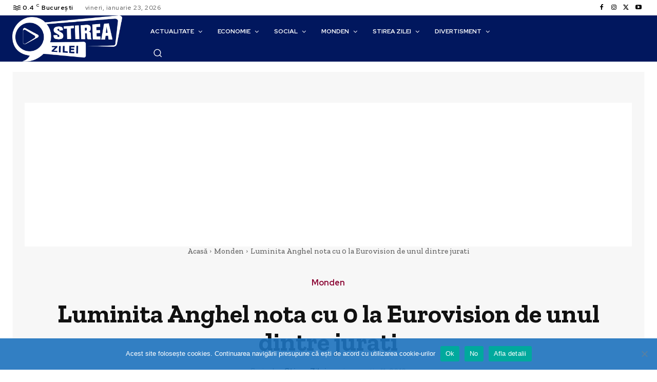

--- FILE ---
content_type: text/html; charset=utf-8
request_url: https://www.google.com/recaptcha/api2/aframe
body_size: 268
content:
<!DOCTYPE HTML><html><head><meta http-equiv="content-type" content="text/html; charset=UTF-8"></head><body><script nonce="XDumnv9E6G67_AQkf7C7lA">/** Anti-fraud and anti-abuse applications only. See google.com/recaptcha */ try{var clients={'sodar':'https://pagead2.googlesyndication.com/pagead/sodar?'};window.addEventListener("message",function(a){try{if(a.source===window.parent){var b=JSON.parse(a.data);var c=clients[b['id']];if(c){var d=document.createElement('img');d.src=c+b['params']+'&rc='+(localStorage.getItem("rc::a")?sessionStorage.getItem("rc::b"):"");window.document.body.appendChild(d);sessionStorage.setItem("rc::e",parseInt(sessionStorage.getItem("rc::e")||0)+1);localStorage.setItem("rc::h",'1769636281880');}}}catch(b){}});window.parent.postMessage("_grecaptcha_ready", "*");}catch(b){}</script></body></html>